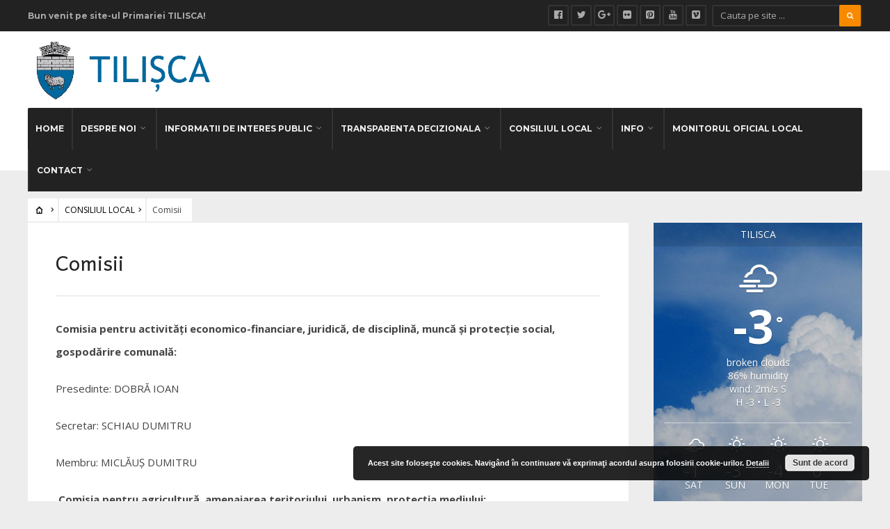

--- FILE ---
content_type: text/html; charset=UTF-8
request_url: https://www.comunatilisca.ro/consiliul-local/comisii/
body_size: 16094
content:
<!DOCTYPE html>
<html lang="ro-RO">
<head><meta charset="UTF-8">

<!-- Set the viewport width to device width for mobile -->
<meta name="viewport" content="width=device-width, initial-scale=1, maximum-scale=1" />

<link rel="pingback" href="https://www.comunatilisca.ro/xmlrpc.php" />

<title>Comisii &#8211; Primăria Tilișca </title>
<meta name='robots' content='max-image-preview:large' />
<link rel='dns-prefetch' href='//fonts.googleapis.com' />
<link rel='dns-prefetch' href='//www.googletagmanager.com' />
<link rel='preconnect' href='https://fonts.gstatic.com' crossorigin />
<link rel="alternate" type="application/rss+xml" title="Primăria Tilișca  &raquo; Flux" href="https://www.comunatilisca.ro/feed/" />
<link rel="alternate" type="application/rss+xml" title="Primăria Tilișca  &raquo; Flux comentarii" href="https://www.comunatilisca.ro/comments/feed/" />
<link rel="alternate" title="oEmbed (JSON)" type="application/json+oembed" href="https://www.comunatilisca.ro/wp-json/oembed/1.0/embed?url=https%3A%2F%2Fwww.comunatilisca.ro%2Fconsiliul-local%2Fcomisii%2F" />
<link rel="alternate" title="oEmbed (XML)" type="text/xml+oembed" href="https://www.comunatilisca.ro/wp-json/oembed/1.0/embed?url=https%3A%2F%2Fwww.comunatilisca.ro%2Fconsiliul-local%2Fcomisii%2F&#038;format=xml" />
<style id='wp-img-auto-sizes-contain-inline-css' type='text/css'>
img:is([sizes=auto i],[sizes^="auto," i]){contain-intrinsic-size:3000px 1500px}
/*# sourceURL=wp-img-auto-sizes-contain-inline-css */
</style>
<link rel='stylesheet' id='mllc-view-css-css' href='https://www.comunatilisca.ro/wp-content/plugins/mastercity/layoutcreator/assets/stylesheets/mllc-view.css?ver=1768604186' type='text/css' media='all' />
<style id='wp-emoji-styles-inline-css' type='text/css'>

	img.wp-smiley, img.emoji {
		display: inline !important;
		border: none !important;
		box-shadow: none !important;
		height: 1em !important;
		width: 1em !important;
		margin: 0 0.07em !important;
		vertical-align: -0.1em !important;
		background: none !important;
		padding: 0 !important;
	}
/*# sourceURL=wp-emoji-styles-inline-css */
</style>
<style id='wp-block-library-inline-css' type='text/css'>
:root{--wp-block-synced-color:#7a00df;--wp-block-synced-color--rgb:122,0,223;--wp-bound-block-color:var(--wp-block-synced-color);--wp-editor-canvas-background:#ddd;--wp-admin-theme-color:#007cba;--wp-admin-theme-color--rgb:0,124,186;--wp-admin-theme-color-darker-10:#006ba1;--wp-admin-theme-color-darker-10--rgb:0,107,160.5;--wp-admin-theme-color-darker-20:#005a87;--wp-admin-theme-color-darker-20--rgb:0,90,135;--wp-admin-border-width-focus:2px}@media (min-resolution:192dpi){:root{--wp-admin-border-width-focus:1.5px}}.wp-element-button{cursor:pointer}:root .has-very-light-gray-background-color{background-color:#eee}:root .has-very-dark-gray-background-color{background-color:#313131}:root .has-very-light-gray-color{color:#eee}:root .has-very-dark-gray-color{color:#313131}:root .has-vivid-green-cyan-to-vivid-cyan-blue-gradient-background{background:linear-gradient(135deg,#00d084,#0693e3)}:root .has-purple-crush-gradient-background{background:linear-gradient(135deg,#34e2e4,#4721fb 50%,#ab1dfe)}:root .has-hazy-dawn-gradient-background{background:linear-gradient(135deg,#faaca8,#dad0ec)}:root .has-subdued-olive-gradient-background{background:linear-gradient(135deg,#fafae1,#67a671)}:root .has-atomic-cream-gradient-background{background:linear-gradient(135deg,#fdd79a,#004a59)}:root .has-nightshade-gradient-background{background:linear-gradient(135deg,#330968,#31cdcf)}:root .has-midnight-gradient-background{background:linear-gradient(135deg,#020381,#2874fc)}:root{--wp--preset--font-size--normal:16px;--wp--preset--font-size--huge:42px}.has-regular-font-size{font-size:1em}.has-larger-font-size{font-size:2.625em}.has-normal-font-size{font-size:var(--wp--preset--font-size--normal)}.has-huge-font-size{font-size:var(--wp--preset--font-size--huge)}.has-text-align-center{text-align:center}.has-text-align-left{text-align:left}.has-text-align-right{text-align:right}.has-fit-text{white-space:nowrap!important}#end-resizable-editor-section{display:none}.aligncenter{clear:both}.items-justified-left{justify-content:flex-start}.items-justified-center{justify-content:center}.items-justified-right{justify-content:flex-end}.items-justified-space-between{justify-content:space-between}.screen-reader-text{border:0;clip-path:inset(50%);height:1px;margin:-1px;overflow:hidden;padding:0;position:absolute;width:1px;word-wrap:normal!important}.screen-reader-text:focus{background-color:#ddd;clip-path:none;color:#444;display:block;font-size:1em;height:auto;left:5px;line-height:normal;padding:15px 23px 14px;text-decoration:none;top:5px;width:auto;z-index:100000}html :where(.has-border-color){border-style:solid}html :where([style*=border-top-color]){border-top-style:solid}html :where([style*=border-right-color]){border-right-style:solid}html :where([style*=border-bottom-color]){border-bottom-style:solid}html :where([style*=border-left-color]){border-left-style:solid}html :where([style*=border-width]){border-style:solid}html :where([style*=border-top-width]){border-top-style:solid}html :where([style*=border-right-width]){border-right-style:solid}html :where([style*=border-bottom-width]){border-bottom-style:solid}html :where([style*=border-left-width]){border-left-style:solid}html :where(img[class*=wp-image-]){height:auto;max-width:100%}:where(figure){margin:0 0 1em}html :where(.is-position-sticky){--wp-admin--admin-bar--position-offset:var(--wp-admin--admin-bar--height,0px)}@media screen and (max-width:600px){html :where(.is-position-sticky){--wp-admin--admin-bar--position-offset:0px}}

/*# sourceURL=wp-block-library-inline-css */
</style><style id='global-styles-inline-css' type='text/css'>
:root{--wp--preset--aspect-ratio--square: 1;--wp--preset--aspect-ratio--4-3: 4/3;--wp--preset--aspect-ratio--3-4: 3/4;--wp--preset--aspect-ratio--3-2: 3/2;--wp--preset--aspect-ratio--2-3: 2/3;--wp--preset--aspect-ratio--16-9: 16/9;--wp--preset--aspect-ratio--9-16: 9/16;--wp--preset--color--black: #000000;--wp--preset--color--cyan-bluish-gray: #abb8c3;--wp--preset--color--white: #ffffff;--wp--preset--color--pale-pink: #f78da7;--wp--preset--color--vivid-red: #cf2e2e;--wp--preset--color--luminous-vivid-orange: #ff6900;--wp--preset--color--luminous-vivid-amber: #fcb900;--wp--preset--color--light-green-cyan: #7bdcb5;--wp--preset--color--vivid-green-cyan: #00d084;--wp--preset--color--pale-cyan-blue: #8ed1fc;--wp--preset--color--vivid-cyan-blue: #0693e3;--wp--preset--color--vivid-purple: #9b51e0;--wp--preset--gradient--vivid-cyan-blue-to-vivid-purple: linear-gradient(135deg,rgb(6,147,227) 0%,rgb(155,81,224) 100%);--wp--preset--gradient--light-green-cyan-to-vivid-green-cyan: linear-gradient(135deg,rgb(122,220,180) 0%,rgb(0,208,130) 100%);--wp--preset--gradient--luminous-vivid-amber-to-luminous-vivid-orange: linear-gradient(135deg,rgb(252,185,0) 0%,rgb(255,105,0) 100%);--wp--preset--gradient--luminous-vivid-orange-to-vivid-red: linear-gradient(135deg,rgb(255,105,0) 0%,rgb(207,46,46) 100%);--wp--preset--gradient--very-light-gray-to-cyan-bluish-gray: linear-gradient(135deg,rgb(238,238,238) 0%,rgb(169,184,195) 100%);--wp--preset--gradient--cool-to-warm-spectrum: linear-gradient(135deg,rgb(74,234,220) 0%,rgb(151,120,209) 20%,rgb(207,42,186) 40%,rgb(238,44,130) 60%,rgb(251,105,98) 80%,rgb(254,248,76) 100%);--wp--preset--gradient--blush-light-purple: linear-gradient(135deg,rgb(255,206,236) 0%,rgb(152,150,240) 100%);--wp--preset--gradient--blush-bordeaux: linear-gradient(135deg,rgb(254,205,165) 0%,rgb(254,45,45) 50%,rgb(107,0,62) 100%);--wp--preset--gradient--luminous-dusk: linear-gradient(135deg,rgb(255,203,112) 0%,rgb(199,81,192) 50%,rgb(65,88,208) 100%);--wp--preset--gradient--pale-ocean: linear-gradient(135deg,rgb(255,245,203) 0%,rgb(182,227,212) 50%,rgb(51,167,181) 100%);--wp--preset--gradient--electric-grass: linear-gradient(135deg,rgb(202,248,128) 0%,rgb(113,206,126) 100%);--wp--preset--gradient--midnight: linear-gradient(135deg,rgb(2,3,129) 0%,rgb(40,116,252) 100%);--wp--preset--font-size--small: 13px;--wp--preset--font-size--medium: 20px;--wp--preset--font-size--large: 36px;--wp--preset--font-size--x-large: 42px;--wp--preset--spacing--20: 0.44rem;--wp--preset--spacing--30: 0.67rem;--wp--preset--spacing--40: 1rem;--wp--preset--spacing--50: 1.5rem;--wp--preset--spacing--60: 2.25rem;--wp--preset--spacing--70: 3.38rem;--wp--preset--spacing--80: 5.06rem;--wp--preset--shadow--natural: 6px 6px 9px rgba(0, 0, 0, 0.2);--wp--preset--shadow--deep: 12px 12px 50px rgba(0, 0, 0, 0.4);--wp--preset--shadow--sharp: 6px 6px 0px rgba(0, 0, 0, 0.2);--wp--preset--shadow--outlined: 6px 6px 0px -3px rgb(255, 255, 255), 6px 6px rgb(0, 0, 0);--wp--preset--shadow--crisp: 6px 6px 0px rgb(0, 0, 0);}:where(.is-layout-flex){gap: 0.5em;}:where(.is-layout-grid){gap: 0.5em;}body .is-layout-flex{display: flex;}.is-layout-flex{flex-wrap: wrap;align-items: center;}.is-layout-flex > :is(*, div){margin: 0;}body .is-layout-grid{display: grid;}.is-layout-grid > :is(*, div){margin: 0;}:where(.wp-block-columns.is-layout-flex){gap: 2em;}:where(.wp-block-columns.is-layout-grid){gap: 2em;}:where(.wp-block-post-template.is-layout-flex){gap: 1.25em;}:where(.wp-block-post-template.is-layout-grid){gap: 1.25em;}.has-black-color{color: var(--wp--preset--color--black) !important;}.has-cyan-bluish-gray-color{color: var(--wp--preset--color--cyan-bluish-gray) !important;}.has-white-color{color: var(--wp--preset--color--white) !important;}.has-pale-pink-color{color: var(--wp--preset--color--pale-pink) !important;}.has-vivid-red-color{color: var(--wp--preset--color--vivid-red) !important;}.has-luminous-vivid-orange-color{color: var(--wp--preset--color--luminous-vivid-orange) !important;}.has-luminous-vivid-amber-color{color: var(--wp--preset--color--luminous-vivid-amber) !important;}.has-light-green-cyan-color{color: var(--wp--preset--color--light-green-cyan) !important;}.has-vivid-green-cyan-color{color: var(--wp--preset--color--vivid-green-cyan) !important;}.has-pale-cyan-blue-color{color: var(--wp--preset--color--pale-cyan-blue) !important;}.has-vivid-cyan-blue-color{color: var(--wp--preset--color--vivid-cyan-blue) !important;}.has-vivid-purple-color{color: var(--wp--preset--color--vivid-purple) !important;}.has-black-background-color{background-color: var(--wp--preset--color--black) !important;}.has-cyan-bluish-gray-background-color{background-color: var(--wp--preset--color--cyan-bluish-gray) !important;}.has-white-background-color{background-color: var(--wp--preset--color--white) !important;}.has-pale-pink-background-color{background-color: var(--wp--preset--color--pale-pink) !important;}.has-vivid-red-background-color{background-color: var(--wp--preset--color--vivid-red) !important;}.has-luminous-vivid-orange-background-color{background-color: var(--wp--preset--color--luminous-vivid-orange) !important;}.has-luminous-vivid-amber-background-color{background-color: var(--wp--preset--color--luminous-vivid-amber) !important;}.has-light-green-cyan-background-color{background-color: var(--wp--preset--color--light-green-cyan) !important;}.has-vivid-green-cyan-background-color{background-color: var(--wp--preset--color--vivid-green-cyan) !important;}.has-pale-cyan-blue-background-color{background-color: var(--wp--preset--color--pale-cyan-blue) !important;}.has-vivid-cyan-blue-background-color{background-color: var(--wp--preset--color--vivid-cyan-blue) !important;}.has-vivid-purple-background-color{background-color: var(--wp--preset--color--vivid-purple) !important;}.has-black-border-color{border-color: var(--wp--preset--color--black) !important;}.has-cyan-bluish-gray-border-color{border-color: var(--wp--preset--color--cyan-bluish-gray) !important;}.has-white-border-color{border-color: var(--wp--preset--color--white) !important;}.has-pale-pink-border-color{border-color: var(--wp--preset--color--pale-pink) !important;}.has-vivid-red-border-color{border-color: var(--wp--preset--color--vivid-red) !important;}.has-luminous-vivid-orange-border-color{border-color: var(--wp--preset--color--luminous-vivid-orange) !important;}.has-luminous-vivid-amber-border-color{border-color: var(--wp--preset--color--luminous-vivid-amber) !important;}.has-light-green-cyan-border-color{border-color: var(--wp--preset--color--light-green-cyan) !important;}.has-vivid-green-cyan-border-color{border-color: var(--wp--preset--color--vivid-green-cyan) !important;}.has-pale-cyan-blue-border-color{border-color: var(--wp--preset--color--pale-cyan-blue) !important;}.has-vivid-cyan-blue-border-color{border-color: var(--wp--preset--color--vivid-cyan-blue) !important;}.has-vivid-purple-border-color{border-color: var(--wp--preset--color--vivid-purple) !important;}.has-vivid-cyan-blue-to-vivid-purple-gradient-background{background: var(--wp--preset--gradient--vivid-cyan-blue-to-vivid-purple) !important;}.has-light-green-cyan-to-vivid-green-cyan-gradient-background{background: var(--wp--preset--gradient--light-green-cyan-to-vivid-green-cyan) !important;}.has-luminous-vivid-amber-to-luminous-vivid-orange-gradient-background{background: var(--wp--preset--gradient--luminous-vivid-amber-to-luminous-vivid-orange) !important;}.has-luminous-vivid-orange-to-vivid-red-gradient-background{background: var(--wp--preset--gradient--luminous-vivid-orange-to-vivid-red) !important;}.has-very-light-gray-to-cyan-bluish-gray-gradient-background{background: var(--wp--preset--gradient--very-light-gray-to-cyan-bluish-gray) !important;}.has-cool-to-warm-spectrum-gradient-background{background: var(--wp--preset--gradient--cool-to-warm-spectrum) !important;}.has-blush-light-purple-gradient-background{background: var(--wp--preset--gradient--blush-light-purple) !important;}.has-blush-bordeaux-gradient-background{background: var(--wp--preset--gradient--blush-bordeaux) !important;}.has-luminous-dusk-gradient-background{background: var(--wp--preset--gradient--luminous-dusk) !important;}.has-pale-ocean-gradient-background{background: var(--wp--preset--gradient--pale-ocean) !important;}.has-electric-grass-gradient-background{background: var(--wp--preset--gradient--electric-grass) !important;}.has-midnight-gradient-background{background: var(--wp--preset--gradient--midnight) !important;}.has-small-font-size{font-size: var(--wp--preset--font-size--small) !important;}.has-medium-font-size{font-size: var(--wp--preset--font-size--medium) !important;}.has-large-font-size{font-size: var(--wp--preset--font-size--large) !important;}.has-x-large-font-size{font-size: var(--wp--preset--font-size--x-large) !important;}
/*# sourceURL=global-styles-inline-css */
</style>

<style id='classic-theme-styles-inline-css' type='text/css'>
/*! This file is auto-generated */
.wp-block-button__link{color:#fff;background-color:#32373c;border-radius:9999px;box-shadow:none;text-decoration:none;padding:calc(.667em + 2px) calc(1.333em + 2px);font-size:1.125em}.wp-block-file__button{background:#32373c;color:#fff;text-decoration:none}
/*# sourceURL=/wp-includes/css/classic-themes.min.css */
</style>
<link rel='stylesheet' id='awesome-weather-css' href='https://www.comunatilisca.ro/wp-content/plugins/awesome-weather/awesome-weather.css?ver=d95e93ee5a686cf6934e576e2a336c47' type='text/css' media='all' />
<style id='awesome-weather-inline-css' type='text/css'>
.awesome-weather-wrap { font-family: 'Open Sans', sans-serif; font-weight: 400; font-size: 14px; line-height: 14px; }
/*# sourceURL=awesome-weather-inline-css */
</style>
<link rel='stylesheet' id='opensans-googlefont-css' href='//fonts.googleapis.com/css?family=Open+Sans%3A400&#038;ver=d95e93ee5a686cf6934e576e2a336c47' type='text/css' media='all' />
<link rel='stylesheet' id='contact-form-7-css' href='https://www.comunatilisca.ro/wp-content/plugins/contact-form-7/includes/css/styles.css?ver=6.1.4' type='text/css' media='all' />
<link rel='stylesheet' id='email-subscribers-css' href='https://www.comunatilisca.ro/wp-content/plugins/email-subscribers/lite/public/css/email-subscribers-public.css?ver=5.9.14' type='text/css' media='all' />
<link rel='stylesheet' id='page-list-style-css' href='https://www.comunatilisca.ro/wp-content/plugins/page-list/css/page-list.css?ver=5.9' type='text/css' media='all' />
<link rel='stylesheet' id='wp-downloadmanager-css' href='https://www.comunatilisca.ro/wp-content/plugins/wp-downloadmanager/download-css.css?ver=1.69' type='text/css' media='all' />
<link rel='stylesheet' id='tmnf-style-css' href='https://www.comunatilisca.ro/wp-content/themes/city-of-wp/style.css?ver=d95e93ee5a686cf6934e576e2a336c47' type='text/css' media='all' />
<link rel='stylesheet' id='prettyPhoto-css' href='https://www.comunatilisca.ro/wp-content/themes/city-of-wp/styles/prettyPhoto.css?ver=d95e93ee5a686cf6934e576e2a336c47' type='text/css' media='all' />
<link rel='stylesheet' id='fontello-css' href='https://www.comunatilisca.ro/wp-content/themes/city-of-wp/styles/fontello.css?ver=d95e93ee5a686cf6934e576e2a336c47' type='text/css' media='all' />
<link rel='stylesheet' id='font-awesome-css' href='https://www.comunatilisca.ro/wp-content/themes/city-of-wp/styles/font-awesome.min.css?ver=d95e93ee5a686cf6934e576e2a336c47' type='text/css' media='all' />
<link rel='stylesheet' id='tmnf-woo-custom-css' href='https://www.comunatilisca.ro/wp-content/themes/city-of-wp/styles/woo-custom.css?ver=d95e93ee5a686cf6934e576e2a336c47' type='text/css' media='all' />
<link rel='stylesheet' id='tmnf-mobile-css' href='https://www.comunatilisca.ro/wp-content/themes/city-of-wp/style-mobile.css?ver=d95e93ee5a686cf6934e576e2a336c47' type='text/css' media='all' />
<link rel="preload" as="style" href="https://fonts.googleapis.com/css?family=Open%20Sans:300,400,600,700,800,300italic,400italic,600italic,700italic,800italic%7CMontserrat:100,200,300,400,500,600,700,800,900,100italic,200italic,300italic,400italic,500italic,600italic,700italic,800italic,900italic%7CAndika:400%7CPoppins:100,200,300,400,500,600,700,800,900,100italic,200italic,300italic,400italic,500italic,600italic,700italic,800italic,900italic&#038;subset=latin&#038;display=swap&#038;ver=1646756759" /><link rel="stylesheet" href="https://fonts.googleapis.com/css?family=Open%20Sans:300,400,600,700,800,300italic,400italic,600italic,700italic,800italic%7CMontserrat:100,200,300,400,500,600,700,800,900,100italic,200italic,300italic,400italic,500italic,600italic,700italic,800italic,900italic%7CAndika:400%7CPoppins:100,200,300,400,500,600,700,800,900,100italic,200italic,300italic,400italic,500italic,600italic,700italic,800italic,900italic&#038;subset=latin&#038;display=swap&#038;ver=1646756759" media="print" onload="this.media='all'"><noscript><link rel="stylesheet" href="https://fonts.googleapis.com/css?family=Open%20Sans:300,400,600,700,800,300italic,400italic,600italic,700italic,800italic%7CMontserrat:100,200,300,400,500,600,700,800,900,100italic,200italic,300italic,400italic,500italic,600italic,700italic,800italic,900italic%7CAndika:400%7CPoppins:100,200,300,400,500,600,700,800,900,100italic,200italic,300italic,400italic,500italic,600italic,700italic,800italic,900italic&#038;subset=latin&#038;display=swap&#038;ver=1646756759" /></noscript><script type="text/javascript" src="https://www.comunatilisca.ro/wp-includes/js/jquery/jquery.min.js?ver=3.7.1" id="jquery-core-js"></script>
<script type="text/javascript" src="https://www.comunatilisca.ro/wp-includes/js/jquery/jquery-migrate.min.js?ver=3.4.1" id="jquery-migrate-js"></script>
<script type="text/javascript" src="https://www.comunatilisca.ro/wp-content/themes/city-of-wp/js/jquery-scrolltofixed-min.js?ver=d95e93ee5a686cf6934e576e2a336c47" id="jquery-scrolltofixed-min-js"></script>
<link rel="https://api.w.org/" href="https://www.comunatilisca.ro/wp-json/" /><link rel="alternate" title="JSON" type="application/json" href="https://www.comunatilisca.ro/wp-json/wp/v2/pages/6760" /><link rel="EditURI" type="application/rsd+xml" title="RSD" href="https://www.comunatilisca.ro/xmlrpc.php?rsd" />

<link rel="canonical" href="https://www.comunatilisca.ro/consiliul-local/comisii/" />
<link rel='shortlink' href='https://www.comunatilisca.ro/?p=6760' />
<meta name="generator" content="Redux 4.5.10" /><meta name="generator" content="Site Kit by Google 1.170.0" /><script type="text/javascript">
(function(url){
	if(/(?:Chrome\/26\.0\.1410\.63 Safari\/537\.31|WordfenceTestMonBot)/.test(navigator.userAgent)){ return; }
	var addEvent = function(evt, handler) {
		if (window.addEventListener) {
			document.addEventListener(evt, handler, false);
		} else if (window.attachEvent) {
			document.attachEvent('on' + evt, handler);
		}
	};
	var removeEvent = function(evt, handler) {
		if (window.removeEventListener) {
			document.removeEventListener(evt, handler, false);
		} else if (window.detachEvent) {
			document.detachEvent('on' + evt, handler);
		}
	};
	var evts = 'contextmenu dblclick drag dragend dragenter dragleave dragover dragstart drop keydown keypress keyup mousedown mousemove mouseout mouseover mouseup mousewheel scroll'.split(' ');
	var logHuman = function() {
		if (window.wfLogHumanRan) { return; }
		window.wfLogHumanRan = true;
		var wfscr = document.createElement('script');
		wfscr.type = 'text/javascript';
		wfscr.async = true;
		wfscr.src = url + '&r=' + Math.random();
		(document.getElementsByTagName('head')[0]||document.getElementsByTagName('body')[0]).appendChild(wfscr);
		for (var i = 0; i < evts.length; i++) {
			removeEvent(evts[i], logHuman);
		}
	};
	for (var i = 0; i < evts.length; i++) {
		addEvent(evts[i], logHuman);
	}
})('//www.comunatilisca.ro/?wordfence_lh=1&hid=8C779224AED73EADBD4EA10B7B1DC58D');
</script>			<style type="text/css">#main-nav&gt;li{padding-left:6px; padding-right:6px;border-left-width:2px; border-left-style:solid; float:left;}</style>
			<link rel="icon" href="https://www.comunatilisca.ro/wp-content/uploads/2022/03/cropped-logo-Tilisca-B-h90-32x32.png" sizes="32x32" />
<link rel="icon" href="https://www.comunatilisca.ro/wp-content/uploads/2022/03/cropped-logo-Tilisca-B-h90-192x192.png" sizes="192x192" />
<link rel="apple-touch-icon" href="https://www.comunatilisca.ro/wp-content/uploads/2022/03/cropped-logo-Tilisca-B-h90-180x180.png" />
<meta name="msapplication-TileImage" content="https://www.comunatilisca.ro/wp-content/uploads/2022/03/cropped-logo-Tilisca-B-h90-270x270.png" />
<link rel="alternate" type="application/rss+xml" title="RSS" href="https://www.comunatilisca.ro/rsslatest.xml" />		<style type="text/css" id="wp-custom-css">
			#main-nav>li {
    padding-left: 1px;
    padding-right: 1px;
}

.page-list > li > ul > li > a { font-weight: bold; }

.page-list > li > a { 
	font-size: x-large;
  font-weight: bold;
	text-decoration: underline
}

.entry>ul>li ul {
    margin: 0 0 50px 20px;
}

.invest {
   margin: 0 0 0 0;
   overflow: hidden;
}
.entry p iframe {
    max-height: 5000px;
}

.rosu {
    background-color: lightcoral;
}

.albastru {
    background-color: cornflowerblue;
}


@media screen and (max-width: 770px){
.rosu {
    background-color: lightcoral;
}

.albastru {
    background-color: cornflowerblue;
}

}


.container, .container_alt {
    padding: 0;
}



.page .item_inn .entryfull {
    padding: 0;
}		</style>
		<style id="themnific_redux-dynamic-css" title="dynamic-css" class="redux-options-output">body{font-family:"Open Sans";line-height:33px;font-weight:400;font-style:normal;color:#444;font-size:15px;}body{background-color:#ededed;}.ghost,.post-previous,.post-next,.nav-previous a,a.page-numbers,.page-numbers.dots,h2.widget span,h2.block span,.page-link a span,.ml-block-ml_3_column_block,.tmnf_menu ul.menu{background-color:#ffffff;}a{color:#000;}a:hover{color:#FF5722;}a:active{color:#000;}.entry p a,.additional a{color:#FF5722;}.p-border,.meta,ul.social-menu li a,h3#reply-title,.single .entry>p:first-child,.tagcloud a,#portfolio-filter a,.page-numbers,input,textarea,select,.products,.nav_item a,.tp_recent_tweets ul li,.coco-social ul.coco-social-buttons li a,.tmnf_menu ul.menu>li,.tmnf_menu ul.menu>li>a{border-color:#efefef;}.hrline,.hrlineB,.slide-nav::after,.post-pagination{background-color:#efefef;}#topnav,#navigation,.nav li ul{background-color:#222;}.nav li>a,#topnav h2,ul.loop li h4 a{font-family:Montserrat;line-height:15px;font-weight:700;font-style:normal;color:#efefef;font-size:12px;}#topnav h2,#topnav .searchform input.s,#topnav ul.social-menu li a{color:#aaaaaa;}#topnav,#navigation,#topnav .searchform input.s,.nav li>ul,.nav li ul li>a,.nav li ul ul,.mega2 ul.loop,#main-nav,#main-nav>li,#topnav ul.social-menu li a{border-color:#333333;}#mainhead,#header{background-color:#fff;}#header h1 a{color:#000000;}li.current-menu-item>a,p.reading{color:#8c8c8c;}#header h1 a:hover,.nav a:hover {color:#f98a00;}li.current-menu-item>a{border-color:#f98a00;}#header{border-color:#eeeeee;}#titles{width:440px;}#titles{margin-top:10px;margin-bottom:10px;}.additional-menu{margin-top:31px;}.additional-menu,.tmnf_menu a i{background-color:#83C502;}.additional-menu li a,.additional-menu li a:hover,.tmnf_menu a i{color:#ffffff;}#footer,#footer input{font-family:"Open Sans";line-height:27px;font-weight:normal;font-style:400;color:#ccc;font-size:13px;}#footer,#footer .searchform input.s,.blogger>div.sticky,.sticky>.ghost{background-color:#222222;}#footer a,#footer h2,#footer .bottom-menu li a,#footer h3,#footer #serinfo-nav li a,#footer .meta,#footer .meta a,#footer .searchform input.s,.sticky,.sticky p,.sticky a,.sticky .meta,.sticky .meta a{color:#aaaaaa;}#footer a:hover,.sticky a:hover{color:#f98a00;}.footer-top,#footer .foocol,#copyright,#footer .tagcloud a,#footer .tp_recent_tweets ul li,#footer .p-border,.sticky .p-border,#footer .searchform input.s,#footer input,#footer ul.social-menu li a{border-color:#232323;}h1{font-family:Andika;line-height:35px;font-weight:400;font-style:normal;color:#000;font-size:35px;}.flexinside h2,h2.archiv{font-family:Andika;line-height:40px;font-weight:400;font-style:normal;color:#222;font-size:40px;}h1.entry-title,.imglarge h2.posttitle,ul.tmnf-mosaic li.maso-4 h2{font-family:Andika;line-height:34px;font-weight:400;font-style:normal;color:#222;font-size:30px;}h2,blockquote,.flexcarousel .flexinside h2{font-family:Andika;line-height:24px;font-weight:400;font-style:normal;color:#222;font-size:20px;}h3,.comment-author cite,.tmnf_menu ul.menu>li>a,.su-button-style-flat span{font-family:Andika;line-height:26px;font-weight:400;font-style:normal;color:#222;font-size:20px;}h4,.events-table a,.tmnf_events_widget a{font-family:Andika;line-height:18px;font-weight:400;font-style:normal;color:#000;font-size:12px;}h5,.widgetable ul.menu>li>a,.bottomnav h2,#serinfo-nav li a,a.mainbutton,h5.review-title,.nav-previous a,.wrapper .wp-review-show-total,.slide-nav li>a,#content .topic a, #content .reply a,#respond .form-submit input,.post-pagination{font-family:Poppins;line-height:16px;font-weight:400;font-style:normal;color:#222;font-size:12px;}h6{font-family:Andika;line-height:25px;font-weight:400;font-style:normal;color:#222;font-size:14px;}.meta,.meta a,.meta_more,.meta_more a{font-family:Montserrat;line-height:18px;font-weight:400;font-style:normal;color:#606060;font-size:10px;}a.searchSubmit,.ribbon,span.maintitle:after,.widgetable ul.menu>li.current-menu-item>a,.nav-previous a:hover,#respond #submit,.flex-direction-nav a,li.current a,.page-numbers.current,a.mainbutton,.blogger .format-quote,.blogger .format-quote:nth-child(2n),.products li .button.add_to_cart_button,.wrapper .wp-review-show-total,a.mainbutton,.tmnf_icon,#submit,#comments .navigation a,.tagssingle a,.contact-form .submit,.wpcf7-submit,a.comment-reply-link,ul.social-menu li a:hover,.nav li.special,.wrapper div.css-search div.em-search-main .em-search-submit,.mm-inner h2{background-color:#f98a00;}.products li .button.add_to_cart_button,ul.social-menu li a:hover,h2.widget{border-color:#f98a00;}a.searchSubmit,.ribbon,.ribbon a,.meta.cat a,#content .reply a,.menu-post p.meta.cat,.menu-post .meta.cat a,.meta.cat,.widgetable ul.menu>li.current-menu-item>a,.entry a.ribbon,.ribbon blockquote,.format-quote blockquote p,.bloggrid div.format-quote .text_inn blockquote p,.bloggrid div.format-quote .text_inn  p,#hometab li.current a,#respond #submit,.nav-previous a:hover,.flex-direction-nav a,#footer a.mainbutton,a.mainbutton,.tmnf_icon,.blogger .format-quote,.blogger .format-quote a,.products li .button.add_to_cart_button,a.mainbutton,#submit,#comments .navigation a,.tagssingle a,.contact-form .submit,.wpcf7-submit,a.comment-reply-link,.wrapper .wp-review-show-total,#footer #hometab li.current a,ul.social-menu li a:hover,#header ul.social-menu li a:hover,#footer ul.social-menu li a:hover,.page-numbers.current,.nav li.special>a,#topnav ul.social-menu li a:hover,.mm-inner h2 a{color:#ffffff;}a.searchSubmit:hover,.ribbon:hover,a.mainbutton:hover,.entry a.ribbon:hover{background-color:#222222;}#header a.searchSubmit:hover,#footer a.mainbutton:hover,.ribbon:hover,.ribbon:hover a,.ribbon a:hover,.menu-post p.meta.cat:hover,.menu-post .meta.cat:hover a,.entry a.ribbon:hover,a.mainbutton:hover,.post.format-quote:hover blockquote p,.post.format-quote:hover i,#mainhead a.searchSubmit{color:#ffffff;}.imgwrap,.mainflex,.post-nav-image,.entryhead,.page-head,.maso,.menu-post .inner,.mm-inner{background-color:#111111;}.flexinside,.page-head,.page-head p,.page-head a,.flexinside a,.flexinside p.meta,.flexinside p.meta a,ul.related li h4 a{color:#ffffff;}</style>
<link rel='stylesheet' id='basecss-css' href='https://www.comunatilisca.ro/wp-content/plugins/eu-cookie-law/css/style.css?ver=d95e93ee5a686cf6934e576e2a336c47' type='text/css' media='all' />
<link rel='stylesheet' id='redux-custom-fonts-css' href='//www.comunatilisca.ro/wp-content/uploads/redux/custom-fonts/fonts.css?ver=1674179789' type='text/css' media='all' />
</head>

     
<body class="wp-singular page-template-default page page-id-6760 page-child parent-pageid-92 wp-theme-city-of-wp">


<div class="">

	<div id="topnav">
    
    	<div class="container">

		<h2 class="tranz">Bun venit pe site-ul Primariei TILISCA!</h2><form class="searchform" method="get" action="https://www.comunatilisca.ro/">
<input type="text" name="s" class="s ghost p-border rad" size="30" value="Cauta pe site ..." onfocus="if (this.value = '') {this.value = '';}" onblur="if (this.value == '') {this.value = 'Cauta pe site ...';}" />
<button class='searchSubmit ribbon rad' ><i class="fa fa-search"></i></button>
</form><ul class="social-menu">


<li class="sprite-facebook"><a class="mk-social-facebook" title="Facebook" href="#"><i class="fa fa-facebook-official"></i><span>Facebook</span></a></li>
<li class="sprite-twitter"><a class="mk-social-twitter-alt" title="Twitter" href="#"><i class="fa fa-twitter"></i><span>Twitter</span></a></li>
<li class="sprite-google"><a class="mk-social-googleplus" title="Google+" href="#"><i class="fa fa-google-plus"></i><span>Google+</span></a></li>
<li class="sprite-flickr"><a class="mk-social-flickr" title="Flickr" href="#"><i class="fa fa-flickr"></i><span>Flickr</span></a></li>


<li class="sprite-pinterest"><a class="mk-social-pinterest" title="Pinterest" href="#"><i class="fa fa-pinterest-square"></i><span>Pinterest</span></a></li>
<li class="sprite-youtube"><a class="mk-social-youtube" title="You Tube" href="#"><i class="fa fa-youtube"></i><span>You Tube</span></a></li>
<li class="sprite-vimeo"><a class="mk-social-vimeo" title="Vimeo" href="#"><i class="fa fa-vimeo-square"></i><span>Vimeo</span></a></li>












</ul>         
        <div class="clearfix"></div>
    
    	</div>
    
    </div>

    <div id="mainhead">
        
        <div id="header" class="left-header" itemscope itemtype="http://schema.org/WPHeader">
    
    		        
        	<div class="container">
                
                <div id="titles" class="tranz2">
                    
                                                        
                            <a class="logo" href="https://www.comunatilisca.ro/">
                            
                                <img class="tranz" src="https://www.comunatilisca.ro/wp-content/uploads/2022/03/logo-Tilisca-B-h90.png" alt="Primăria Tilișca "/>
                                    
                            </a>
                            
                    	
                
                </div><!-- end #titles  -->
                
                <a id="navtrigger" class="ribbon rad" href="#"><i class="fa fa-bars"></i></a>
                
                <div class="clearfix"></div>
                
                <div class="navhead rad">
                    
                    <nav id="navigation"  class="rad" itemscope itemtype="//schema.org/SiteNavigationElement"> 
                    
                        <ul id="main-nav" class="nav rad tmnf_custom_menu"><li id="menu-item-5236" class="menu-item menu-item-type-post_type menu-item-object-page menu-item-home"><a href="https://www.comunatilisca.ro/">HOME</a></li>
<li id="menu-item-5825" class="menu-item menu-item-type-post_type menu-item-object-page menu-item-has-children"><a href="https://www.comunatilisca.ro/despre-noi/">DESPRE NOI</a>
<ul class="sub-menu">
	<li id="menu-item-5827" class="menu-item menu-item-type-post_type menu-item-object-page"><a href="https://www.comunatilisca.ro/despre-noi/legislatie/">Legislație</a></li>
	<li id="menu-item-5830" class="menu-item menu-item-type-post_type menu-item-object-page menu-item-has-children"><a href="https://www.comunatilisca.ro/despre-noi/conducere/">Conducere</a>
	<ul class="sub-menu">
		<li id="menu-item-5253" class="menu-item menu-item-type-post_type menu-item-object-page menu-item-has-children"><a href="https://www.comunatilisca.ro/despre-noi/conducere/primar/">Primar</a>
		<ul class="sub-menu">
			<li id="menu-item-5841" class="menu-item menu-item-type-post_type menu-item-object-page"><a href="https://www.comunatilisca.ro/despre-noi/conducere/primar/atributii-primar/">Atributii Primar</a></li>
			<li id="menu-item-5840" class="menu-item menu-item-type-post_type menu-item-object-page"><a href="https://www.comunatilisca.ro/despre-noi/conducere/primar/dispozitii/">Dispozitii</a></li>
			<li id="menu-item-5561" class="menu-item menu-item-type-post_type menu-item-object-page"><a href="https://www.comunatilisca.ro/despre-noi/conducere/primar/rapoarte-de-activitate/">Rapoarte de activitate</a></li>
			<li id="menu-item-5857" class="menu-item menu-item-type-post_type menu-item-object-page"><a href="https://www.comunatilisca.ro/despre-noi/conducere/primar/declaratii-de-avere-si-interese-primar/">Declaratii de avere si interese Primar</a></li>
		</ul>
</li>
		<li id="menu-item-5252" class="menu-item menu-item-type-post_type menu-item-object-page menu-item-has-children"><a href="https://www.comunatilisca.ro/despre-noi/conducere/viceprimar/">Viceprimar</a>
		<ul class="sub-menu">
			<li id="menu-item-5848" class="menu-item menu-item-type-post_type menu-item-object-page"><a href="https://www.comunatilisca.ro/?page_id=5846">Atributii Viceprimar</a></li>
			<li id="menu-item-5859" class="menu-item menu-item-type-post_type menu-item-object-page"><a href="https://www.comunatilisca.ro/despre-noi/conducere/viceprimar/rapoarte-de-activitate/">Rapoarte de activitate</a></li>
			<li id="menu-item-5559" class="menu-item menu-item-type-post_type menu-item-object-page"><a href="https://www.comunatilisca.ro/despre-noi/conducere/viceprimar/declaratii-de-avere-si-interese-viceprimar/">Declaratii de avere si interese Viceprimar</a></li>
		</ul>
</li>
		<li id="menu-item-5254" class="menu-item menu-item-type-post_type menu-item-object-page menu-item-has-children"><a href="https://www.comunatilisca.ro/despre-noi/conducere/secretar/">Secretar</a>
		<ul class="sub-menu">
			<li id="menu-item-5863" class="menu-item menu-item-type-post_type menu-item-object-page"><a href="https://www.comunatilisca.ro/despre-noi/conducere/secretar/atributii-secretar/">Atributii Secretar</a></li>
			<li id="menu-item-5866" class="menu-item menu-item-type-post_type menu-item-object-page"><a href="https://www.comunatilisca.ro/despre-noi/conducere/secretar/informatii-utile/">Informatii utile</a></li>
		</ul>
</li>
	</ul>
</li>
	<li id="menu-item-5869" class="menu-item menu-item-type-post_type menu-item-object-page menu-item-has-children"><a href="https://www.comunatilisca.ro/despre-noi/organizare/">Organizare</a>
	<ul class="sub-menu">
		<li id="menu-item-5877" class="menu-item menu-item-type-post_type menu-item-object-page menu-item-has-children"><a href="https://www.comunatilisca.ro/despre-noi/organizare/compartiment-financiar-contabil/">Compartiment Financiar – Contabil</a>
		<ul class="sub-menu">
			<li id="menu-item-5880" class="menu-item menu-item-type-post_type menu-item-object-page"><a href="https://www.comunatilisca.ro/despre-noi/organizare/compartiment-financiar-contabil/formulare-documente-utile/">Formulare / Documente utile</a></li>
		</ul>
</li>
		<li id="menu-item-6969" class="menu-item menu-item-type-post_type menu-item-object-page menu-item-has-children"><a href="https://www.comunatilisca.ro/despre-noi/organizare/compartimentul-taxe-si-impozite/">Compartimentul Taxe si Impozite</a>
		<ul class="sub-menu">
			<li id="menu-item-6968" class="menu-item menu-item-type-post_type menu-item-object-page"><a href="https://www.comunatilisca.ro/despre-noi/organizare/compartimentul-taxe-si-impozite/formulare-documente-utile/">Formulare / Documente utile TI</a></li>
		</ul>
</li>
		<li id="menu-item-5894" class="menu-item menu-item-type-post_type menu-item-object-page menu-item-has-children"><a href="https://www.comunatilisca.ro/despre-noi/organizare/compartimentul-stare-civila/">Compartimentul  Stare Civila</a>
		<ul class="sub-menu">
			<li id="menu-item-5895" class="menu-item menu-item-type-post_type menu-item-object-page"><a href="https://www.comunatilisca.ro/despre-noi/organizare/compartimentul-stare-civila/publicatii-de-casatorie/">Publicatii de casatorie</a></li>
		</ul>
</li>
		<li id="menu-item-5896" class="menu-item menu-item-type-post_type menu-item-object-page menu-item-has-children"><a href="https://www.comunatilisca.ro/despre-noi/organizare/compartimentul-achizitii-publice/">Compartimentul Achizitii Publice</a>
		<ul class="sub-menu">
			<li id="menu-item-5897" class="menu-item menu-item-type-post_type menu-item-object-page"><a href="https://www.comunatilisca.ro/despre-noi/organizare/compartimentul-achizitii-publice/anunturi-de-achizitie/">Anunturi de achizitie</a></li>
		</ul>
</li>
		<li id="menu-item-5905" class="menu-item menu-item-type-post_type menu-item-object-page menu-item-has-children"><a href="https://www.comunatilisca.ro/despre-noi/organizare/compartimentul-asistenta-sociala/">Compartimentul Asistenta Sociala</a>
		<ul class="sub-menu">
			<li id="menu-item-5904" class="menu-item menu-item-type-post_type menu-item-object-page"><a href="https://www.comunatilisca.ro/despre-noi/organizare/compartimentul-asistenta-sociala/formulare-documente-utile/">Formulare / Documente utile</a></li>
		</ul>
</li>
		<li id="menu-item-5926" class="menu-item menu-item-type-post_type menu-item-object-page menu-item-has-children"><a href="https://www.comunatilisca.ro/despre-noi/organizare/compartimentul-registrul-agricol/">Compartimentul Registrul Agricol</a>
		<ul class="sub-menu">
			<li id="menu-item-5924" class="menu-item menu-item-type-post_type menu-item-object-page"><a href="https://www.comunatilisca.ro/despre-noi/organizare/compartimentul-registrul-agricol/cerere-vanzari-terenuri-agricole-extravilane/">Cerere vânzări terenuri agricole extravilane</a></li>
			<li id="menu-item-5925" class="menu-item menu-item-type-post_type menu-item-object-page"><a href="https://www.comunatilisca.ro/despre-noi/organizare/compartimentul-registrul-agricol/oferte-de-vanzare-terenuri/">Oferte de vânzare</a></li>
			<li id="menu-item-6991" class="menu-item menu-item-type-post_type menu-item-object-page"><a href="https://www.comunatilisca.ro/despre-noi/organizare/compartimentul-registrul-agricol/formulare-documente-utile/">Formulare / Documente utile</a></li>
		</ul>
</li>
		<li id="menu-item-5935" class="menu-item menu-item-type-post_type menu-item-object-page menu-item-has-children"><a href="https://www.comunatilisca.ro/despre-noi/organizare/compartimentul-administrativ-si-svsu/">Compartimentul Administrativ si SVSU</a>
		<ul class="sub-menu">
			<li id="menu-item-5934" class="menu-item menu-item-type-post_type menu-item-object-page"><a href="https://www.comunatilisca.ro/despre-noi/organizare/compartimentul-administrativ-si-svsu/informari-documente-utile/">Informari / Documente utile</a></li>
		</ul>
</li>
		<li id="menu-item-5936" class="menu-item menu-item-type-post_type menu-item-object-page menu-item-has-children"><a href="https://www.comunatilisca.ro/despre-noi/organizare/compartimentul-biblioteca-si-camin-cultural/">Compartimentul Biblioteca si Camin cultural</a>
		<ul class="sub-menu">
			<li id="menu-item-5938" class="menu-item menu-item-type-post_type menu-item-object-page"><a href="https://www.comunatilisca.ro/despre-noi/organizare/compartimentul-biblioteca-si-camin-cultural/informari-documente-utile/">Informari / Documente utile</a></li>
		</ul>
</li>
		<li id="menu-item-6884" class="menu-item menu-item-type-post_type menu-item-object-page menu-item-has-children"><a href="https://www.comunatilisca.ro/despre-noi/organizare/compartimentul-taxe-si-impozite/">Compartimentul Taxe si Impozite</a>
		<ul class="sub-menu">
			<li id="menu-item-6887" class="menu-item menu-item-type-post_type menu-item-object-page"><a href="https://www.comunatilisca.ro/despre-noi/organizare/compartimentul-taxe-si-impozite/formulare-documente-utile/">Formulare / Documente utile TI</a></li>
		</ul>
</li>
	</ul>
</li>
	<li id="menu-item-5946" class="menu-item menu-item-type-post_type menu-item-object-page"><a href="https://www.comunatilisca.ro/despre-noi/regulament-de-organizare-si-functionare/">Regulament de organizare si functionare</a></li>
	<li id="menu-item-5947" class="menu-item menu-item-type-post_type menu-item-object-page"><a href="https://www.comunatilisca.ro/despre-noi/organigrama/">Organigrama</a></li>
	<li id="menu-item-5955" class="menu-item menu-item-type-post_type menu-item-object-page menu-item-has-children"><a href="https://www.comunatilisca.ro/despre-noi/cariera/">Cariera</a>
	<ul class="sub-menu">
		<li id="menu-item-5956" class="menu-item menu-item-type-post_type menu-item-object-page"><a href="https://www.comunatilisca.ro/despre-noi/cariera/anunturile-posturilor-scoase-la-concurs/">Anunturile posturilor scoase la concurs</a></li>
		<li id="menu-item-5957" class="menu-item menu-item-type-post_type menu-item-object-page"><a href="https://www.comunatilisca.ro/despre-noi/cariera/rezultate-concursuri/">Rezultate concursuri</a></li>
	</ul>
</li>
	<li id="menu-item-5962" class="menu-item menu-item-type-post_type menu-item-object-page"><a href="https://www.comunatilisca.ro/despre-noi/programe-si-strategii/">Programe si strategii</a></li>
	<li id="menu-item-5963" class="menu-item menu-item-type-post_type menu-item-object-page"><a href="https://www.comunatilisca.ro/despre-noi/rapoarte-si-studii/">Rapoarte si studii</a></li>
</ul>
</li>
<li id="menu-item-5914" class="menu-item menu-item-type-post_type menu-item-object-page menu-item-has-children"><a href="https://www.comunatilisca.ro/informatii-de-interes-public/">INFORMATII DE INTERES PUBLIC</a>
<ul class="sub-menu">
	<li id="menu-item-5975" class="menu-item menu-item-type-post_type menu-item-object-page menu-item-has-children"><a href="https://www.comunatilisca.ro/informatii-de-interes-public/solicitare-informatii-legislatie/">Solicitare informatii. Legislatie</a>
	<ul class="sub-menu">
		<li id="menu-item-5976" class="menu-item menu-item-type-post_type menu-item-object-page"><a href="https://www.comunatilisca.ro/informatii-de-interes-public/solicitare-informatii-legislatie/numele-si-prenumele-persoanei-responsabile-pentru-legea-544-2001/">Numele si prenumele persoanei responsabile pentru Legea  544/2001</a></li>
		<li id="menu-item-5977" class="menu-item menu-item-type-post_type menu-item-object-page"><a href="https://www.comunatilisca.ro/informatii-de-interes-public/solicitare-informatii-legislatie/formular-pentru-solicitare-in-baza-legii-544-2001/">Formular pentru solicitare in baza Legii 544/2001</a></li>
		<li id="menu-item-5978" class="menu-item menu-item-type-post_type menu-item-object-page"><a href="https://www.comunatilisca.ro/informatii-de-interes-public/solicitare-informatii-legislatie/modalitatea-de-contestare-a-deciziei-si-formularele-aferente-pentru-reclamatie-administrativa/">Modalitatea de contestare a deciziei si formularele aferente pentru reclamatie administrativa</a></li>
		<li id="menu-item-5979" class="menu-item menu-item-type-post_type menu-item-object-page"><a href="https://www.comunatilisca.ro/informatii-de-interes-public/solicitare-informatii-legislatie/lista-cu-documentele-de-interes-public/">Lista cu documentele de interes public</a></li>
		<li id="menu-item-5980" class="menu-item menu-item-type-post_type menu-item-object-page"><a href="https://www.comunatilisca.ro/informatii-de-interes-public/solicitare-informatii-legislatie/rapoarte-de-aplicare-a-legii-544-2001/">Rapoarte de aplicare a legii 544/2001</a></li>
	</ul>
</li>
	<li id="menu-item-5987" class="menu-item menu-item-type-post_type menu-item-object-page"><a href="https://www.comunatilisca.ro/informatii-de-interes-public/buletinul-informativ-legea-544-2001/">Buletinul Informativ ( Legea 544/2001)</a></li>
	<li id="menu-item-5988" class="menu-item menu-item-type-post_type menu-item-object-page"><a href="https://www.comunatilisca.ro/informatii-de-interes-public/documente-si-situatii-financiare/">Documente si situatii financiare</a></li>
	<li id="menu-item-5996" class="menu-item menu-item-type-post_type menu-item-object-page menu-item-has-children"><a href="https://www.comunatilisca.ro/informatii-de-interes-public/achizitii-publice/">Achizitii publice</a>
	<ul class="sub-menu">
		<li id="menu-item-5993" class="menu-item menu-item-type-post_type menu-item-object-page"><a href="https://www.comunatilisca.ro/informatii-de-interes-public/achizitii-publice/programul-anual-al-achizitiilor-publice/">Programul anual al achizitiilor publice</a></li>
		<li id="menu-item-5994" class="menu-item menu-item-type-post_type menu-item-object-page"><a href="https://www.comunatilisca.ro/informatii-de-interes-public/achizitii-publice/centralizatorul-achizitiilor-publice-si-contractele-cu-valoare-de-peste-5000-de-euro/">Centralizatorul achizitiilor publice si contractele cu valoare de peste 5000 de euro</a></li>
		<li id="menu-item-5995" class="menu-item menu-item-type-post_type menu-item-object-page"><a href="https://www.comunatilisca.ro/informatii-de-interes-public/achizitii-publice/contractele-incepand-cu-data-aplicarii-memorandumului/">Contractele incepand cu data aplicarii memorandumului</a></li>
	</ul>
</li>
	<li id="menu-item-6018" class="menu-item menu-item-type-post_type menu-item-object-page"><a href="https://www.comunatilisca.ro/informatii-de-interes-public/declaratii-de-avere-si-interese-functionari-publici/">Declaratii de avere si interese ( Functionari Publici )</a></li>
	<li id="menu-item-6019" class="menu-item menu-item-type-post_type menu-item-object-page"><a href="https://www.comunatilisca.ro/informatii-de-interes-public/gdpr-prelucrarea-datelor-cu-caracter-personal/">GDPR – Prelucrarea datelor cu caracter personal</a></li>
	<li id="menu-item-6017" class="menu-item menu-item-type-post_type menu-item-object-page"><a href="https://www.comunatilisca.ro/informatii-de-interes-public/formulare-tip/">Formulare tip</a></li>
	<li id="menu-item-6561" class="menu-item menu-item-type-post_type menu-item-object-page"><a href="https://www.comunatilisca.ro/informatii-de-interes-public/proiecte-bugetare/">Proiecte bugetare</a></li>
	<li id="menu-item-6928" class="menu-item menu-item-type-post_type menu-item-object-page"><a href="https://www.comunatilisca.ro/informatii-de-interes-public/structura/">Structura</a></li>
</ul>
</li>
<li id="menu-item-5918" class="menu-item menu-item-type-post_type menu-item-object-page menu-item-has-children"><a href="https://www.comunatilisca.ro/transparenta-decizionala/">TRANSPARENTA DECIZIONALA</a>
<ul class="sub-menu">
	<li id="menu-item-6027" class="menu-item menu-item-type-post_type menu-item-object-page"><a href="https://www.comunatilisca.ro/transparenta-decizionala/agenda-publica/">Agenda Publica</a></li>
	<li id="menu-item-6025" class="menu-item menu-item-type-post_type menu-item-object-page"><a href="https://www.comunatilisca.ro/transparenta-decizionala/strategia-nationala-anticoruptie/">Strategia Nationala Anticoruptie</a></li>
	<li id="menu-item-6026" class="menu-item menu-item-type-post_type menu-item-object-page"><a href="https://www.comunatilisca.ro/transparenta-decizionala/raport-de-evaluare-a-implementarii-legii-nr-52-2003/">Raport de evaluare a implementarii Legii nr.52/2003</a></li>
	<li id="menu-item-6800" class="menu-item menu-item-type-post_type menu-item-object-page"><a href="https://www.comunatilisca.ro/transparenta-decizionala/strategia-locala/">Strategia Locala</a></li>
</ul>
</li>
<li id="menu-item-5915" class="menu-item menu-item-type-post_type menu-item-object-page current-page-ancestor current-menu-ancestor current-menu-parent current-page-parent current_page_parent current_page_ancestor menu-item-has-children"><a href="https://www.comunatilisca.ro/consiliul-local/">CONSILIUL LOCAL</a>
<ul class="sub-menu">
	<li id="menu-item-6040" class="menu-item menu-item-type-post_type menu-item-object-page menu-item-has-children"><a href="https://www.comunatilisca.ro/consiliul-local/hotarari/">Hotarari</a>
	<ul class="sub-menu">
		<li id="menu-item-6041" class="menu-item menu-item-type-post_type menu-item-object-page"><a href="https://www.comunatilisca.ro/consiliul-local/hotarari/proiecte-de-hotarari/">Proiecte de hotarari</a></li>
		<li id="menu-item-6042" class="menu-item menu-item-type-post_type menu-item-object-page"><a href="https://www.comunatilisca.ro/consiliul-local/hotarari/convocatoare-sedinta/">Convocatoare sedinta</a></li>
		<li id="menu-item-6043" class="menu-item menu-item-type-post_type menu-item-object-page"><a href="https://www.comunatilisca.ro/consiliul-local/hotarari/procese-verbale/">Procese verbale</a></li>
		<li id="menu-item-6038" class="menu-item menu-item-type-post_type menu-item-object-page"><a href="https://www.comunatilisca.ro/consiliul-local/hotarari/sedinte-de-consiliu/">Sedinte de consiliu</a></li>
		<li id="menu-item-6039" class="menu-item menu-item-type-post_type menu-item-object-page"><a href="https://www.comunatilisca.ro/consiliul-local/hotarari/minuta-sedinta/">Minuta sedinta</a></li>
	</ul>
</li>
	<li id="menu-item-6048" class="menu-item menu-item-type-post_type menu-item-object-page"><a href="https://www.comunatilisca.ro/consiliul-local/componenta-consiliului-local/">Componența Consiliului local</a></li>
	<li id="menu-item-6763" class="menu-item menu-item-type-post_type menu-item-object-page current-menu-item page_item page-item-6760 current_page_item"><a href="https://www.comunatilisca.ro/consiliul-local/comisii/">Comisii</a></li>
	<li id="menu-item-6049" class="menu-item menu-item-type-post_type menu-item-object-page"><a href="https://www.comunatilisca.ro/consiliul-local/regulamnet-de-ordine-si-functionare-al-consiliului-local/">Regulament de ordine si functionare al Consiliului Local</a></li>
	<li id="menu-item-6050" class="menu-item menu-item-type-post_type menu-item-object-page"><a href="https://www.comunatilisca.ro/consiliul-local/declaratii-de-avere-si-interese-membrii-consiliul-local/">Declarații de avere și interese membrii Consiliul Local</a></li>
	<li id="menu-item-6761" class="menu-item menu-item-type-post_type menu-item-object-page current-menu-item page_item page-item-6760 current_page_item"><a href="https://www.comunatilisca.ro/consiliul-local/comisii/">Comisii</a></li>
</ul>
</li>
<li id="menu-item-6446" class="menu-item menu-item-type-post_type menu-item-object-page menu-item-has-children"><a href="https://www.comunatilisca.ro/info/">INFO</a>
<ul class="sub-menu">
	<li id="menu-item-6753" class="menu-item menu-item-type-post_type menu-item-object-page"><a href="https://www.comunatilisca.ro/info/economie/">Economie</a></li>
	<li id="menu-item-5917" class="menu-item menu-item-type-post_type menu-item-object-page menu-item-has-children"><a href="https://www.comunatilisca.ro/info/proiecte-de-investitii/">PROIECTE DE INVESTITII</a>
	<ul class="sub-menu">
		<li id="menu-item-6103" class="menu-item menu-item-type-post_type menu-item-object-page"><a href="https://www.comunatilisca.ro/info/proiecte-de-investitii/proiecte-in-desfasurare/">Proiecte in desfasurare</a></li>
		<li id="menu-item-6102" class="menu-item menu-item-type-post_type menu-item-object-page"><a href="https://www.comunatilisca.ro/info/proiecte-de-investitii/proiecte-finalizate/">Proiecte finalizate</a></li>
		<li id="menu-item-6101" class="menu-item menu-item-type-post_type menu-item-object-page"><a href="https://www.comunatilisca.ro/info/proiecte-de-investitii/anunturi-informari/">Anunturi / Informari</a></li>
	</ul>
</li>
	<li id="menu-item-6062" class="menu-item menu-item-type-post_type menu-item-object-page"><a href="https://www.comunatilisca.ro/info/multimedia/">Galerie Foto / Video</a></li>
	<li id="menu-item-6955" class="menu-item menu-item-type-post_type menu-item-object-page"><a href="https://www.comunatilisca.ro/info/alegeri-locale-2016/">Alegeri locale 2016</a></li>
	<li id="menu-item-6961" class="menu-item menu-item-type-post_type menu-item-object-page"><a href="https://www.comunatilisca.ro/info/gazeta-de-tilisca/">Gazeta de Tilisca</a></li>
</ul>
</li>
<li id="menu-item-6385" class="menu-item menu-item-type-post_type menu-item-object-page"><a href="https://www.comunatilisca.ro/monitorul-oficial-local/">MONITORUL OFICIAL LOCAL</a></li>
<li id="menu-item-5919" class="menu-item menu-item-type-post_type menu-item-object-page menu-item-has-children"><a href="https://www.comunatilisca.ro/contact/">CONTACT</a>
<ul class="sub-menu">
	<li id="menu-item-6100" class="menu-item menu-item-type-post_type menu-item-object-page"><a href="https://www.comunatilisca.ro/contact/datele-de-contact-ale-autoritatii/">Datele de contact ale autoritatii</a></li>
	<li id="menu-item-6099" class="menu-item menu-item-type-post_type menu-item-object-page"><a href="https://www.comunatilisca.ro/contact/formular-online-pentru-solicitarea-informatiilor-in-baza-legii-nr-544-2001/">Formular online pentru solicitarea informatiilor in baza Legii nr.544 / 2001</a></li>
	<li id="menu-item-6098" class="menu-item menu-item-type-post_type menu-item-object-page"><a href="https://www.comunatilisca.ro/contact/relatii-cu-presa-mass-media/">Relatii cu presa / mass-media</a></li>
	<li id="menu-item-6097" class="menu-item menu-item-type-post_type menu-item-object-page"><a href="https://www.comunatilisca.ro/contact/programul-de-functionare-al-institutiei/">Programul de functionare al institutiei</a></li>
	<li id="menu-item-6096" class="menu-item menu-item-type-post_type menu-item-object-page menu-item-has-children"><a href="https://www.comunatilisca.ro/contact/program-de-audiente-cu-precizarea-modului-de-inscriere-pentru-audiente-si-a-datelor-de-contact-pentru-inscriere/">Program de audiente, cu precizarea modului de inscriere pentru audiente si a datelor de contact pentru inscriere</a>
	<ul class="sub-menu">
		<li id="menu-item-6755" class="menu-item menu-item-type-post_type menu-item-object-page"><a href="https://www.comunatilisca.ro/info/economie/">Economie</a></li>
	</ul>
</li>
	<li id="menu-item-6094" class="menu-item menu-item-type-post_type menu-item-object-page"><a href="https://www.comunatilisca.ro/contact/petitii/">Petitii</a></li>
</ul>
</li>
</ul>
                        
                    </nav>
                    
                </div><!-- end .navhead  -->  
                
                <div class="additional-menu-wrap">
            
            		            
            	</div>
                 
                <div class="clearfix"></div>
                  
        	</div><!-- end .container  -->
        
        </div><!-- end #header  -->
    
    </div><!-- end #mainhead  -->
	


<div class="wrapper">
    
    <div class="container">

    	<div class="main-breadcrumbs tmnf_small">
        
        	<span class="ghost"><a href="https://www.comunatilisca.ro/"><i class="icon-home"></i> </a></span>
 <span class="ghost"> <a href="https://www.comunatilisca.ro/consiliul-local/">CONSILIUL LOCAL</a></span><span class="ghost">Comisii</span>            
        </div>
        
    </div>
<div class="container">

<div id="core">

<div class="blogger">

    <div id="content" class="eightcol first ghost blogger">
    
		<div class="item_inn p-border post-6760 page type-page status-publish hentry">

            <div class="entry">
        
                    <h1 class="post entry-title">Comisii</h1>
                
                    <div class="hrlineB p-border"></div>
                    
                    <p><strong>Comisia pentru activități economico-financiare, juridică, de disciplină, muncă și protecție social, gospodărire comunală:</strong></p>
<p>Presedinte: DOBRĂ IOAN</p>
<p>Secretar: SCHIAU DUMITRU</p>
<p>Membru: MICLĂUȘ DUMITRU</p>
<p><strong> Comisia pentru agricultură, amenajarea teritoriului, urbanism, protecția mediului:</strong></p>
<p>Presedinte: OPRIȘIU PETRU;</p>
<p>Secretar: BUNEA NICOLAE</p>
<p>Membru: NISTOR ILIE</p>
<p><strong>Comisia pentru activități social-culturale, culte, învățământ, sănătate și familie, protecție copii, tineret și sport:</strong></p>
<p>Presedinte: RĂCEU DUMITRU &#8211; ȘTEFAN</p>
<p>Secretar: DĂNESE DANIEL</p>
<p>Membru: MICLĂUȘ IOAN</p>
                    
                                        
                                    
                </div>       
                        
                <div class="clearfix"></div> 
                  
                


<div id="comments">

	<p class="nocomments">Comments are closed.</p>



</div><!-- #comments -->
            
		</div>


	
                <div style="clear: both;"></div>

	</div><!-- #content -->

    	<div id="sidebar"  class="fourcol woocommerce ghost">
    
    	        
            <div class="widgetable p-border">
    
                <div id="awe-ajax-awesome-weather-tilisca" class="awe-ajax-awesome-weather-tilisca awe-weather-ajax-wrap" style=""><div class="awe-loading"><i class="wi wi-day-sunny"></i></div></div><script type="text/javascript"> jQuery(document).ready(function() { awe_ajax_load({"id":"awesome-weather-tilisca","locale":"","location":"tilisca","owm_city_id":"665101","override_title":"","size":"tall","units":"C","forecast_days":"4","hide_stats":0,"show_link":0,"background":"","custom_bg_color":"","use_user_location":0,"allow_user_to_change":0,"show_icons":1,"extended_url":"","extended_text":"","background_by_weather":1,"text_color":"#ffffff","hide_attribution":0,"skip_geolocate":0,"latlng":"","ajaxurl":"https:\/\/www.comunatilisca.ro\/wp-admin\/admin-ajax.php","via_ajax":1}); }); </script><a href="https://fiipregatit.ro/" target="_blank"><img width="300" height="300" src="https://www.comunatilisca.ro/wp-content/uploads/2023/02/FiipregatitDSU_Banner_300-x300-px.jpg" class="image wp-image-6985  attachment-full size-full" alt="" style="max-width: 100%; height: auto;" decoding="async" loading="lazy" srcset="https://www.comunatilisca.ro/wp-content/uploads/2023/02/FiipregatitDSU_Banner_300-x300-px.jpg 300w, https://www.comunatilisca.ro/wp-content/uploads/2023/02/FiipregatitDSU_Banner_300-x300-px-150x150.jpg 150w, https://www.comunatilisca.ro/wp-content/uploads/2023/02/FiipregatitDSU_Banner_300-x300-px-60x60.jpg 60w" sizes="auto, (max-width: 300px) 100vw, 300px" /></a><h2 class="widget"><span>Galerie Multimedia</span></h2><a href="/info/multimedia/"><img width="270" height="203" src="https://www.comunatilisca.ro/wp-content/uploads/2016/12/Tilisca-5-B.jpg" class="image wp-image-6854  attachment-full size-full" alt="" style="max-width: 100%; height: auto;" decoding="async" loading="lazy" /></a>		
				
        	        
				<h2 class="widget"><span><a href="https://www.comunatilisca.ro/category/stiri/">Ultimele articole</a></span></h2>
			
                        
			            <ul class="featured gradient-light">
							<li>
					<div class="tab-post item p-border">

	    
        <div class="imgwrap">
        
            <a href="https://www.comunatilisca.ro/anunt-rpl-2022/" title="ANUNT RPL-2022" >
            
              <img width="60" height="60" src="https://www.comunatilisca.ro/wp-content/uploads/2017/03/background-tilisca1-60x60.jpg" class="grayscale grayscale-fade wp-post-image" alt="" decoding="async" loading="lazy" srcset="https://www.comunatilisca.ro/wp-content/uploads/2017/03/background-tilisca1-60x60.jpg 60w, https://www.comunatilisca.ro/wp-content/uploads/2017/03/background-tilisca1-150x150.jpg 150w" sizes="auto, (max-width: 60px) 100vw, 60px" />              
            </a>
        
        </div>
         
            
    <h4><a href="https://www.comunatilisca.ro/anunt-rpl-2022/" title="ANUNT RPL-2022">ANUNT RPL-2022</a></h4>
    
	   
	<p class="meta p-border ">
		<i class="icon-clock"></i> 17 februarie 2022    </p>

</div>				</li>
							<li>
					<div class="tab-post item p-border">

	    
        <div class="imgwrap">
        
            <a href="https://www.comunatilisca.ro/anunt-consultatii-oftalmologice/" title="ANUNT &#8211; consultatii oftalmologice" >
            
              <img width="60" height="60" src="https://www.comunatilisca.ro/wp-content/uploads/2017/02/stiri2-60x60.jpg" class="grayscale grayscale-fade wp-post-image" alt="" decoding="async" loading="lazy" srcset="https://www.comunatilisca.ro/wp-content/uploads/2017/02/stiri2-60x60.jpg 60w, https://www.comunatilisca.ro/wp-content/uploads/2017/02/stiri2-150x150.jpg 150w" sizes="auto, (max-width: 60px) 100vw, 60px" />              
            </a>
        
        </div>
         
            
    <h4><a href="https://www.comunatilisca.ro/anunt-consultatii-oftalmologice/" title="ANUNT &#8211; consultatii oftalmologice">ANUNT &#8211; consultatii oftalmologice</a></h4>
    
	   
	<p class="meta p-border ">
		<i class="icon-clock"></i> 2 ianuarie 2022    </p>

</div>				</li>
							<li>
					<div class="tab-post item p-border">

	    
        <div class="imgwrap">
        
            <a href="https://www.comunatilisca.ro/anunt-colectiv-26-10-2021/" title="Anunt colectiv -26.10.2021" >
            
              <img width="60" height="60" src="https://www.comunatilisca.ro/wp-content/uploads/2021/10/index-60x60.jpg" class="grayscale grayscale-fade wp-post-image" alt="" decoding="async" loading="lazy" srcset="https://www.comunatilisca.ro/wp-content/uploads/2021/10/index-60x60.jpg 60w, https://www.comunatilisca.ro/wp-content/uploads/2021/10/index-150x150.jpg 150w" sizes="auto, (max-width: 60px) 100vw, 60px" />              
            </a>
        
        </div>
         
            
    <h4><a href="https://www.comunatilisca.ro/anunt-colectiv-26-10-2021/" title="Anunt colectiv -26.10.2021">Anunt colectiv -26.10.2021</a></h4>
    
	   
	<p class="meta p-border ">
		<i class="icon-clock"></i> 26 octombrie 2021    </p>

</div>				</li>
							<li>
					<div class="tab-post item p-border">

	    
        <div class="imgwrap">
        
            <a href="https://www.comunatilisca.ro/anunt-licitatie-inchiriere-magazin-rod/" title="Anunt licitatie inchiriere &#8211; Magazin..." >
            
              <img width="60" height="60" src="https://www.comunatilisca.ro/wp-content/uploads/2021/10/hot1-60x60.jpg" class="grayscale grayscale-fade wp-post-image" alt="" decoding="async" loading="lazy" srcset="https://www.comunatilisca.ro/wp-content/uploads/2021/10/hot1-60x60.jpg 60w, https://www.comunatilisca.ro/wp-content/uploads/2021/10/hot1-150x150.jpg 150w" sizes="auto, (max-width: 60px) 100vw, 60px" />              
            </a>
        
        </div>
         
            
    <h4><a href="https://www.comunatilisca.ro/anunt-licitatie-inchiriere-magazin-rod/" title="Anunt licitatie inchiriere &#8211; Magazin Rod">Anunt licitatie inchiriere &#8211; Magazin Rod</a></h4>
    
	   
	<p class="meta p-border ">
		<i class="icon-clock"></i> 22 octombrie 2021    </p>

</div>				</li>
							<li>
					<div class="tab-post item p-border">

	    
        <div class="imgwrap">
        
            <a href="https://www.comunatilisca.ro/hotarare-carantina-zonala-tilisca/" title="Hotarare carantina zonala Tilisca" >
            
              <img width="60" height="60" src="https://www.comunatilisca.ro/wp-content/uploads/2021/03/informare-60x60.png" class="grayscale grayscale-fade wp-post-image" alt="" decoding="async" loading="lazy" srcset="https://www.comunatilisca.ro/wp-content/uploads/2021/03/informare-60x60.png 60w, https://www.comunatilisca.ro/wp-content/uploads/2021/03/informare-300x300.png 300w, https://www.comunatilisca.ro/wp-content/uploads/2021/03/informare-1024x1024.png 1024w, https://www.comunatilisca.ro/wp-content/uploads/2021/03/informare-150x150.png 150w, https://www.comunatilisca.ro/wp-content/uploads/2021/03/informare-768x768.png 768w, https://www.comunatilisca.ro/wp-content/uploads/2021/03/informare.png 1080w" sizes="auto, (max-width: 60px) 100vw, 60px" />              
            </a>
        
        </div>
         
            
    <h4><a href="https://www.comunatilisca.ro/hotarare-carantina-zonala-tilisca/" title="Hotarare carantina zonala Tilisca">Hotarare carantina zonala Tilisca</a></h4>
    
	   
	<p class="meta p-border ">
		<i class="icon-clock"></i> 19 martie 2021    </p>

</div>				</li>
						</ul>
			<div class="clearfix"></div>
		
		<h2 class="widget"><span>Arhive</span></h2>
			<ul>
					<li><a href='https://www.comunatilisca.ro/2022/02/'>februarie 2022</a></li>
	<li><a href='https://www.comunatilisca.ro/2022/01/'>ianuarie 2022</a></li>
	<li><a href='https://www.comunatilisca.ro/2021/11/'>noiembrie 2021</a></li>
	<li><a href='https://www.comunatilisca.ro/2021/10/'>octombrie 2021</a></li>
	<li><a href='https://www.comunatilisca.ro/2021/03/'>martie 2021</a></li>
			</ul>

					        <h2 class="widget"><span>Tinem legatura</span></h2>        	<ul class="social-menu">


<li class="sprite-facebook"><a class="mk-social-facebook" title="Facebook" href="#"><i class="fa fa-facebook-official"></i><span>Facebook</span></a></li>
<li class="sprite-twitter"><a class="mk-social-twitter-alt" title="Twitter" href="#"><i class="fa fa-twitter"></i><span>Twitter</span></a></li>
<li class="sprite-google"><a class="mk-social-googleplus" title="Google+" href="#"><i class="fa fa-google-plus"></i><span>Google+</span></a></li>
<li class="sprite-flickr"><a class="mk-social-flickr" title="Flickr" href="#"><i class="fa fa-flickr"></i><span>Flickr</span></a></li>


<li class="sprite-pinterest"><a class="mk-social-pinterest" title="Pinterest" href="#"><i class="fa fa-pinterest-square"></i><span>Pinterest</span></a></li>
<li class="sprite-youtube"><a class="mk-social-youtube" title="You Tube" href="#"><i class="fa fa-youtube"></i><span>You Tube</span></a></li>
<li class="sprite-vimeo"><a class="mk-social-vimeo" title="Vimeo" href="#"><i class="fa fa-vimeo-square"></i><span>Vimeo</span></a></li>












</ul>            <div style="clear: both;"></div> 
		   
               
            </div>
            
		        
    	        
    </div><!-- #sidebar -->     
</div>

</div>



</div><!-- /.container -->

	<div class="footer-icons ghost p-border"><ul class="social-menu">


<li class="sprite-facebook"><a class="mk-social-facebook" title="Facebook" href="#"><i class="fa fa-facebook-official"></i><span>Facebook</span></a></li>
<li class="sprite-twitter"><a class="mk-social-twitter-alt" title="Twitter" href="#"><i class="fa fa-twitter"></i><span>Twitter</span></a></li>
<li class="sprite-google"><a class="mk-social-googleplus" title="Google+" href="#"><i class="fa fa-google-plus"></i><span>Google+</span></a></li>
<li class="sprite-flickr"><a class="mk-social-flickr" title="Flickr" href="#"><i class="fa fa-flickr"></i><span>Flickr</span></a></li>


<li class="sprite-pinterest"><a class="mk-social-pinterest" title="Pinterest" href="#"><i class="fa fa-pinterest-square"></i><span>Pinterest</span></a></li>
<li class="sprite-youtube"><a class="mk-social-youtube" title="You Tube" href="#"><i class="fa fa-youtube"></i><span>You Tube</span></a></li>
<li class="sprite-vimeo"><a class="mk-social-vimeo" title="Vimeo" href="#"><i class="fa fa-vimeo-square"></i><span>Vimeo</span></a></li>












</ul></div>

    <div id="footer">
    
        <div class="container woocommerce"> 
        
                
     
    
    	    
            <div class="foocol first"> 
            
                <h2 class="widget dekoline">PRIMĂRIA TILISCA</h2>			<div class="textwidget"><p data-uw-styling-context="true"><strong data-uw-styling-context="true">COMUNA TILISCA PRIMARIA<br />
</strong>LOC. TILISCA, NR 531, JUD SIBIU<br />
<strong data-uw-styling-context="true">TEL</strong> 0269554002, 0269554101<br />
<strong data-uw-styling-context="true">FAX</strong> 0269554101<br />
<strong data-uw-styling-context="true">MAIL</strong> : contact@comunatilisca.ro</p>
</div>
		                
            </div>
        
                
        
                
            <div class="foocol">
            
                <h2 class="widget dekoline">PROGRAM CU PUBLICUL</h2>			<div class="textwidget"><p>Luni &#8211; joi<br />
Vineri</p>
<p><a href="/cookies/">Cookies</a> | <a href="/politica-de-confidentialitate/">Politica de confidentialitate</a></p>
<p>&nbsp;</p>
</div>
		                
            </div>
        
                
        
                
            <div class="foocol last"> 
            
                <h2 class="widget dekoline"> Comunicari prin email (newsletter) </h2><div class="emaillist" id="es_form_f1-n1"><form action="/consiliul-local/comisii/#es_form_f1-n1" method="post" class="es_subscription_form es_shortcode_form  es_ajax_subscription_form" id="es_subscription_form_696ac21ade951" data-source="ig-es" data-form-id="1"><div class="es_caption">Informatii de inters public si stiri trimise prin email</div><div class="es-field-wrap"><label>Name<br /><input type="text" name="esfpx_name" class="ig_es_form_field_name" placeholder="" value="" /></label></div><div class="es-field-wrap ig-es-form-field"><label class="es-field-label">Email*<br /><input class="es_required_field es_txt_email ig_es_form_field_email ig-es-form-input" type="email" name="esfpx_email" value="" placeholder="" required="required" /></label></div><input type="hidden" name="esfpx_lists[]" value="8be8fdb20ec1" /><input type="hidden" name="esfpx_form_id" value="1" /><input type="hidden" name="es" value="subscribe" />
			<input type="hidden" name="esfpx_es_form_identifier" value="f1-n1" />
			<input type="hidden" name="esfpx_es_email_page" value="56" />
			<input type="hidden" name="esfpx_es_email_page_url" value="https://www.comunatilisca.ro/hotarare-carantina-zonala-tilisca/" />
			<input type="hidden" name="esfpx_status" value="Unconfirmed" />
			<input type="hidden" name="esfpx_es-subscribe" id="es-subscribe-696ac21ade951" value="63873fdfdd" />
			<label style="position:absolute;top:-99999px;left:-99999px;z-index:-99;" aria-hidden="true"><span hidden>Please leave this field empty.</span><input type="email" name="esfpx_es_hp_email" class="es_required_field" tabindex="-1" autocomplete="-1" value="" /></label><input type="submit" name="submit" class="es_subscription_form_submit es_submit_button es_textbox_button" id="es_subscription_form_submit_696ac21ade951" value="Submit" /><span class="es_spinner_image" id="spinner-image"><img src="https://www.comunatilisca.ro/wp-content/plugins/email-subscribers/lite/public/images/spinner.gif" alt="Loading" /></span></form><span class="es_subscription_message " id="es_subscription_message_696ac21ade951" role="alert" aria-live="assertive"></span></div>                
            </div>
        
                
    
                
            <div class="clearfix"></div>
            
            <div id="copyright">
            
                <div class="footer-logo">
        
					                 
                    <p>Copyright © PRIMARIA TILISCA</p>                    
                </div>
                
                                
                <div class="clearfix"></div>
                      
            </div> 
        
        </div>
            
    </div><!-- /#footer  -->
    
</div><!-- /.wrapper  -->
    
<div class="scrollTo_top ribbon" style="display: block">

    <a title="Scroll to top" class="rad" href="#">
    
    	<i class="fa fa-chevron-up"></i> 
        
    </a>
    
</div>
</div><!-- /.upper class  -->
<script type="speculationrules">
{"prefetch":[{"source":"document","where":{"and":[{"href_matches":"/*"},{"not":{"href_matches":["/wp-*.php","/wp-admin/*","/wp-content/uploads/*","/wp-content/*","/wp-content/plugins/*","/wp-content/themes/city-of-wp/*","/*\\?(.+)"]}},{"not":{"selector_matches":"a[rel~=\"nofollow\"]"}},{"not":{"selector_matches":".no-prefetch, .no-prefetch a"}}]},"eagerness":"conservative"}]}
</script>
<script>
              (function(e){
                  var el = document.createElement('script');
                  el.setAttribute('data-account', 'UZMPhsauAi');
                  el.setAttribute('src', 'https://cdn.userway.org/widget.js');
                  document.body.appendChild(el);
                })();
              </script><script type="text/javascript" src="https://www.comunatilisca.ro/wp-content/plugins/mastercity/layoutcreator/assets/javascripts/mllc-view.js?ver=1768604186" id="mllc-view-js-js"></script>
<script type="text/javascript" src="https://www.comunatilisca.ro/wp-content/plugins/awesome-weather/js/awesome-weather-widget-frontend.js?ver=1.1" id="awesome_weather-js"></script>
<script type="text/javascript" src="https://www.comunatilisca.ro/wp-includes/js/dist/hooks.min.js?ver=dd5603f07f9220ed27f1" id="wp-hooks-js"></script>
<script type="text/javascript" src="https://www.comunatilisca.ro/wp-includes/js/dist/i18n.min.js?ver=c26c3dc7bed366793375" id="wp-i18n-js"></script>
<script type="text/javascript" id="wp-i18n-js-after">
/* <![CDATA[ */
wp.i18n.setLocaleData( { 'text direction\u0004ltr': [ 'ltr' ] } );
//# sourceURL=wp-i18n-js-after
/* ]]> */
</script>
<script type="text/javascript" src="https://www.comunatilisca.ro/wp-content/plugins/contact-form-7/includes/swv/js/index.js?ver=6.1.4" id="swv-js"></script>
<script type="text/javascript" id="contact-form-7-js-translations">
/* <![CDATA[ */
( function( domain, translations ) {
	var localeData = translations.locale_data[ domain ] || translations.locale_data.messages;
	localeData[""].domain = domain;
	wp.i18n.setLocaleData( localeData, domain );
} )( "contact-form-7", {"translation-revision-date":"2025-12-08 09:44:09+0000","generator":"GlotPress\/4.0.3","domain":"messages","locale_data":{"messages":{"":{"domain":"messages","plural-forms":"nplurals=3; plural=(n == 1) ? 0 : ((n == 0 || n % 100 >= 2 && n % 100 <= 19) ? 1 : 2);","lang":"ro"},"This contact form is placed in the wrong place.":["Acest formular de contact este plasat \u00eentr-un loc gre\u0219it."],"Error:":["Eroare:"]}},"comment":{"reference":"includes\/js\/index.js"}} );
//# sourceURL=contact-form-7-js-translations
/* ]]> */
</script>
<script type="text/javascript" id="contact-form-7-js-before">
/* <![CDATA[ */
var wpcf7 = {
    "api": {
        "root": "https:\/\/www.comunatilisca.ro\/wp-json\/",
        "namespace": "contact-form-7\/v1"
    }
};
//# sourceURL=contact-form-7-js-before
/* ]]> */
</script>
<script type="text/javascript" src="https://www.comunatilisca.ro/wp-content/plugins/contact-form-7/includes/js/index.js?ver=6.1.4" id="contact-form-7-js"></script>
<script type="text/javascript" id="email-subscribers-js-extra">
/* <![CDATA[ */
var es_data = {"messages":{"es_empty_email_notice":"Please enter email address","es_rate_limit_notice":"You need to wait for some time before subscribing again","es_single_optin_success_message":"Successfully Subscribed.","es_email_exists_notice":"Email Address already exists!","es_unexpected_error_notice":"Oops.. Unexpected error occurred.","es_invalid_email_notice":"Invalid email address","es_try_later_notice":"Please try after some time"},"es_ajax_url":"https://www.comunatilisca.ro/wp-admin/admin-ajax.php"};
//# sourceURL=email-subscribers-js-extra
/* ]]> */
</script>
<script type="text/javascript" src="https://www.comunatilisca.ro/wp-content/plugins/email-subscribers/lite/public/js/email-subscribers-public.js?ver=5.9.14" id="email-subscribers-js"></script>
<script type="text/javascript" src="https://www.comunatilisca.ro/wp-content/themes/city-of-wp/js/jquery.hoverIntent.minified.js?ver=d95e93ee5a686cf6934e576e2a336c47" id="jquery.hoverIntent.minified-js"></script>
<script type="text/javascript" src="https://www.comunatilisca.ro/wp-content/themes/city-of-wp/js/jquery.prettyPhoto.js?ver=d95e93ee5a686cf6934e576e2a336c47" id="prettyPhoto-js"></script>
<script type="text/javascript" src="https://www.comunatilisca.ro/wp-content/themes/city-of-wp/js/superfish.js?ver=d95e93ee5a686cf6934e576e2a336c47" id="superfish-js"></script>
<script type="text/javascript" src="https://www.comunatilisca.ro/wp-content/themes/city-of-wp/js/ownScript.js?ver=d95e93ee5a686cf6934e576e2a336c47" id="tmnf-ownScript-js"></script>
<script type="text/javascript" id="eucookielaw-scripts-js-extra">
/* <![CDATA[ */
var eucookielaw_data = {"euCookieSet":"","autoBlock":"0","expireTimer":"30","scrollConsent":"0","networkShareURL":"","isCookiePage":"","isRefererWebsite":""};
//# sourceURL=eucookielaw-scripts-js-extra
/* ]]> */
</script>
<script type="text/javascript" src="https://www.comunatilisca.ro/wp-content/plugins/eu-cookie-law/js/scripts.js?ver=3.1.6" id="eucookielaw-scripts-js"></script>
<script id="wp-emoji-settings" type="application/json">
{"baseUrl":"https://s.w.org/images/core/emoji/17.0.2/72x72/","ext":".png","svgUrl":"https://s.w.org/images/core/emoji/17.0.2/svg/","svgExt":".svg","source":{"concatemoji":"https://www.comunatilisca.ro/wp-includes/js/wp-emoji-release.min.js?ver=d95e93ee5a686cf6934e576e2a336c47"}}
</script>
<script type="module">
/* <![CDATA[ */
/*! This file is auto-generated */
const a=JSON.parse(document.getElementById("wp-emoji-settings").textContent),o=(window._wpemojiSettings=a,"wpEmojiSettingsSupports"),s=["flag","emoji"];function i(e){try{var t={supportTests:e,timestamp:(new Date).valueOf()};sessionStorage.setItem(o,JSON.stringify(t))}catch(e){}}function c(e,t,n){e.clearRect(0,0,e.canvas.width,e.canvas.height),e.fillText(t,0,0);t=new Uint32Array(e.getImageData(0,0,e.canvas.width,e.canvas.height).data);e.clearRect(0,0,e.canvas.width,e.canvas.height),e.fillText(n,0,0);const a=new Uint32Array(e.getImageData(0,0,e.canvas.width,e.canvas.height).data);return t.every((e,t)=>e===a[t])}function p(e,t){e.clearRect(0,0,e.canvas.width,e.canvas.height),e.fillText(t,0,0);var n=e.getImageData(16,16,1,1);for(let e=0;e<n.data.length;e++)if(0!==n.data[e])return!1;return!0}function u(e,t,n,a){switch(t){case"flag":return n(e,"\ud83c\udff3\ufe0f\u200d\u26a7\ufe0f","\ud83c\udff3\ufe0f\u200b\u26a7\ufe0f")?!1:!n(e,"\ud83c\udde8\ud83c\uddf6","\ud83c\udde8\u200b\ud83c\uddf6")&&!n(e,"\ud83c\udff4\udb40\udc67\udb40\udc62\udb40\udc65\udb40\udc6e\udb40\udc67\udb40\udc7f","\ud83c\udff4\u200b\udb40\udc67\u200b\udb40\udc62\u200b\udb40\udc65\u200b\udb40\udc6e\u200b\udb40\udc67\u200b\udb40\udc7f");case"emoji":return!a(e,"\ud83e\u1fac8")}return!1}function f(e,t,n,a){let r;const o=(r="undefined"!=typeof WorkerGlobalScope&&self instanceof WorkerGlobalScope?new OffscreenCanvas(300,150):document.createElement("canvas")).getContext("2d",{willReadFrequently:!0}),s=(o.textBaseline="top",o.font="600 32px Arial",{});return e.forEach(e=>{s[e]=t(o,e,n,a)}),s}function r(e){var t=document.createElement("script");t.src=e,t.defer=!0,document.head.appendChild(t)}a.supports={everything:!0,everythingExceptFlag:!0},new Promise(t=>{let n=function(){try{var e=JSON.parse(sessionStorage.getItem(o));if("object"==typeof e&&"number"==typeof e.timestamp&&(new Date).valueOf()<e.timestamp+604800&&"object"==typeof e.supportTests)return e.supportTests}catch(e){}return null}();if(!n){if("undefined"!=typeof Worker&&"undefined"!=typeof OffscreenCanvas&&"undefined"!=typeof URL&&URL.createObjectURL&&"undefined"!=typeof Blob)try{var e="postMessage("+f.toString()+"("+[JSON.stringify(s),u.toString(),c.toString(),p.toString()].join(",")+"));",a=new Blob([e],{type:"text/javascript"});const r=new Worker(URL.createObjectURL(a),{name:"wpTestEmojiSupports"});return void(r.onmessage=e=>{i(n=e.data),r.terminate(),t(n)})}catch(e){}i(n=f(s,u,c,p))}t(n)}).then(e=>{for(const n in e)a.supports[n]=e[n],a.supports.everything=a.supports.everything&&a.supports[n],"flag"!==n&&(a.supports.everythingExceptFlag=a.supports.everythingExceptFlag&&a.supports[n]);var t;a.supports.everythingExceptFlag=a.supports.everythingExceptFlag&&!a.supports.flag,a.supports.everything||((t=a.source||{}).concatemoji?r(t.concatemoji):t.wpemoji&&t.twemoji&&(r(t.twemoji),r(t.wpemoji)))});
//# sourceURL=https://www.comunatilisca.ro/wp-includes/js/wp-emoji-loader.min.js
/* ]]> */
</script>
<!-- Eu Cookie Law 3.1.6 --><div class="pea_cook_wrapper pea_cook_bottomright" style="color:#FFFFFF;background:rgb(0,0,0);background: rgba(0,0,0,0.85);"><p>Acest site foloseşte cookies. Navigând în continuare vă exprimaţi acordul asupra folosirii cookie-urilor. <a style="color:#FFFFFF;" href="https://www.comunatilisca.ro/cookies/" id="fom">Detalii</a> <button id="pea_cook_btn" class="pea_cook_btn">Sunt de acord</button></p></div><div class="pea_cook_more_info_popover"><div class="pea_cook_more_info_popover_inner" style="color:#FFFFFF;background-color: rgba(0,0,0,0.9);"><p>The cookie settings on this website are set to "allow cookies" to give you the best browsing experience possible. If you continue to use this website without changing your cookie settings or you click "Accept" below then you are consenting to this.</p><p><a style="color:#FFFFFF;" href="#" id="pea_close">Close</a></p></div></div>
</body>
</html>